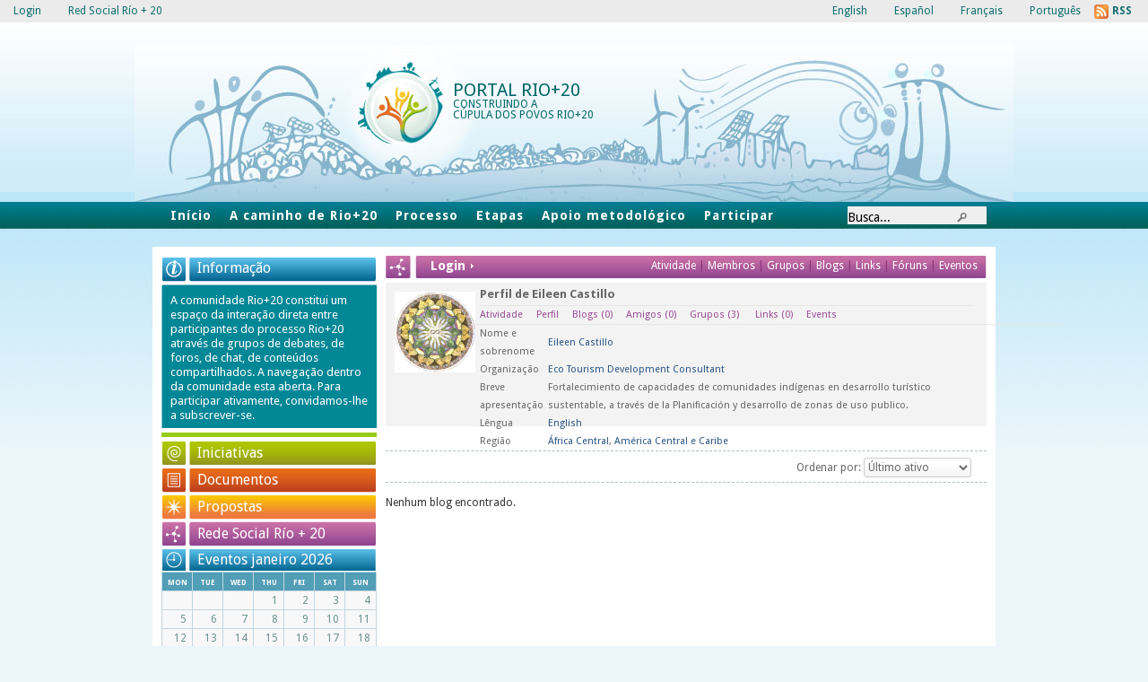

--- FILE ---
content_type: text/html; charset=UTF-8
request_url: http://rio20.net/pt-br/members/eileensa/blogs/
body_size: 9997
content:
<!DOCTYPE html PUBLIC "-//W3C//DTD XHTML 1.0 Transitional//EN" "http://www.w3.org/TR/xhtml1/DTD/xhtml1-transitional.dtd"><html xmlns="http://www.w3.org/1999/xhtml" dir="ltr" lang="pt-br">
<head profile="http://gmpg.org/xfn/11">


<meta http-equiv="Content-Type" content="text/html; charset=UTF-8" />

<title> Portal Rio+20</title>

<link rel="stylesheet" href="http://rio20.net/wp-content/plugins/sitepress-multilingual-cms/res/css/language-selector.css?ver=2.4.3" type="text/css" media="all" />


<!-- traigo las fuentes de Google -->
<link href='http://fonts.googleapis.com/css?family=Droid+Serif:regular,bold|Nobile:regular,bold|Droid+Sans:regular,bold' rel='stylesheet' type='text/css' />
 
<!-- fin Google fonts-->


<link rel="alternate" type="application/rss+xml" href="http://rio20.net/feed/" title="Cúpula dos Povos Rio+20 últimos artigos" />

<link rel="alternate" type="application/rss+xml" href="http://rio20.net/comments/feed/" title="Cúpula dos Povos Rio+20 últimos comentários" />

<link rel="pingback" href="http://rio20.net/xmlrpc.php" />

<link rel="shortcut icon" href="http://rio20.net/wp-content/themes/arras/images/favicon.ico" />


                        <style type="text/css" media="screen" >
                                .socialwrap li.icon_text a img, .socialwrap li.iconOnly a img, .followwrap li.icon_text a img, .followwrap li.iconOnly a img{border-width:0 !important;background-color:none;}#follow.right {width:32px;position:fixed; right:0; top:100px;background-color:#878787;padding:10px 0;font-family:impact,charcoal,arial, helvetica,sans-serif;-moz-border-radius-topleft: 5px;-webkit-border-top-left-radius:5px;-moz-border-radius-bottomleft:5px;-webkit-border-bottom-left-radius:5px;border:2px solid #fff;border-right-width:0}#follow.right ul {padding:0; margin:0; list-style-type:none !important;font-size:24px;color:black;}
#follow.right ul li {padding-bottom:10px;list-style-type:none !important;padding-left:4px;padding-right:4px}
#follow img{border:none;}#follow.right ul li.follow {margin:0 4px;}
#follow.right ul li.follow img {border-width:0;display:block;overflow:hidden; background:transparent url(http://rio20.net/wp-content/plugins/share-and-follow/images/impact/follow-right.png) no-repeat -0px 0px;height:79px;width:20px;}
#follow.right ul li a {display:block;}
#follow.right ul li.follow span, #follow ul li a span {display:none}.share {margin:0 3px 3px 0;}
.phat span {display:inline;}
ul.row li {float:left;list-style-type:none;}
li.iconOnly a span.head {display:none}
#follow.left ul.size16 li.follow{margin:0px auto !important}
li.icon_text a {padding-left:0;margin-right:3px}
li.text_only a {background-image:none !important;padding-left:0;}
li.text_only a img {display:none;}
li.icon_text a span{background-image:none !important;padding-left:0 !important; }
li.iconOnly a span.head {display:none}
ul.socialwrap li {margin:0 3px 3px 0 !important;}
ul.socialwrap li a {text-decoration:none;}ul.row li {float:left;line-height:auto !important;}
ul.row li a img {padding:0}.size16 li a,.size24 li a,.size32 li a, .size48 li a, .size60 li a {display:block}ul.socialwrap {list-style-type:none !important;margin:0; padding:0;text-indent:0 !important;}
ul.socialwrap li {list-style-type:none !important;background-image:none;padding:0;list-style-image:none !important;}
ul.followwrap {list-style-type:none !important;margin:0; padding:0}
ul.followwrap li {margin-right:3px;margin-bottom:3px;list-style-type:none !important;}
#follow.right ul.followwrap li, #follow.left ul.followwrap li {margin-right:0px;margin-bottom:0px;}
.shareinpost {clear:both;padding-top:0px}.shareinpost ul.socialwrap {list-style-type:none !important;margin:0 !important; padding:0 !important}
.shareinpost ul.socialwrap li {padding-left:0 !important;background-image:none !important;margin-left:0 !important;list-style-type:none !important;text-indent:0 !important}
.socialwrap li.icon_text a img, .socialwrap li.iconOnly a img{border-width:0}ul.followrap li {list-style-type:none;list-style-image:none !important;}
div.clean {clear:left;}
div.display_none {display:none;}
                        </style>
                                                <style type="text/css" media="print" >
                                body {background: white;font-size: 12pt;color:black;}
 * {background-image:none;}
 #wrapper, #content {width: auto;margin: 0 5%;padding: 0;border: 0;float: none !important;color: black;background: transparent none;}
 a { text-decoration : underline; color : #0000ff; }
#menu, #navigation, #navi, .menu {display:none}
                        </style>
                        				
	<script type="text/javascript">//<![CDATA[
	// Google Analytics for WordPress by Yoast v4.2.2 | http://yoast.com/wordpress/google-analytics/
	var _gaq = _gaq || [];
	_gaq.push(['_setAccount','UA-23874651-1']);
	_gaq.push(['_trackPageview'],['_trackPageLoadTime']);
	(function() {
		var ga = document.createElement('script'); ga.type = 'text/javascript'; ga.async = true;
		ga.src = ('https:' == document.location.protocol ? 'https://ssl' : 'http://www') + '.google-analytics.com/ga.js';
		var s = document.getElementsByTagName('script')[0]; s.parentNode.insertBefore(ga, s);
	})();
	//]]></script>
<link rel='stylesheet' id='jquery.slimbox-css'  href='http://rio20.net/wp-content/plugins/slimbox/stylesheets/jquery.slimbox.css?ver=2.03' type='text/css' media='all' />
<link rel='stylesheet' id='sitepress-language-switcher-css'  href='http://rio20.net/wp-content/plugins/sitepress-multilingual-cms/res/css/language-selector.css?ver=2.4.3' type='text/css' media='all' />
<link rel='stylesheet' id='bpml-css'  href='http://rio20.net/wp-content/plugins/buddypress-multilingual/style.css?ver=1.1.0' type='text/css' media='all' />
<link rel='stylesheet' id='bp-css-css'  href='http://rio20.net/wp-content/plugins/bp-template-pack/bp.css?ver=3.1.3' type='text/css' media='all' />
<link rel='stylesheet' id='arras-default-css'  href='http://rio20.net/wp-content/themes/arras/css/styles/default.css?ver=3.1.3' type='text/css' media='screen,projection' />
<link rel='stylesheet' id='ep_widget_calendar-css'  href='http://rio20.net/wp-content/plugins/eventpress/themes/bp/assets/css/widget_calendar.dev.css?ver=3.1.3' type='text/css' media='all' />
<link rel='stylesheet' id='jquery-style-css'  href='http://rio20.net/wp-content/themes/arras/css/smoothness/jquery-ui-1.8.2.custom.css?ver=3.1.3' type='text/css' media='all' />
<link rel='stylesheet' id='wp-paginate-css'  href='http://rio20.net/wp-content/plugins/wp-paginate/wp-paginate.css?ver=1.2.4' type='text/css' media='screen' />
<link rel='stylesheet' id='activity-subscription-style-css'  href='http://rio20.net/wp-content/plugins/buddypress-group-email-subscription/css/bp-activity-subscription-css.css?ver=3.1.3' type='text/css' media='all' />
<script type='text/javascript' src='http://rio20.net/wp-includes/js/l10n.js?ver=20101110'></script>
<script type='text/javascript' src='http://ajax.googleapis.com/ajax/libs/jquery/1.4.4/jquery.min.js?ver=1.4.4'></script>
<script type='text/javascript' src='http://rio20.net/wp-content/plugins/slimbox/javascript/jquery.slimbox.js?ver=2.03'></script>
<script type='text/javascript' src='http://rio20.net/wp-content/plugins/buddypress-multilingual/scripts.js?ver=1.1.0'></script>
<script type='text/javascript' src='http://rio20.net/wp-content/plugins/buddypress/bp-themes/bp-default/_inc/global.js?ver=3.1.3'></script>
<script type='text/javascript' src='http://rio20.net/wp-content/themes/arras/js/superfish/hoverIntent.js'></script>
<script type='text/javascript' src='http://rio20.net/wp-content/themes/arras/js/superfish/superfish.js'></script>
<script type='text/javascript' src='http://rio20.net/wp-content/plugins/fd-footnotes/fdfootnotes.js?ver=1.3'></script>
<link rel="EditURI" type="application/rsd+xml" title="RSD" href="http://rio20.net/xmlrpc.php?rsd" />
<link rel="wlwmanifest" type="application/wlwmanifest+xml" href="http://rio20.net/wp-includes/wlwmanifest.xml" /> 
<link rel='index' title='Cúpula dos Povos Rio+20' href='http://rio20.net/pt-br/' />
<meta name="generator" content="WordPress 3.1.3" />

	<script type="text/javascript">var ajaxurl = "http://rio20.net/wp-load.php";</script>

<script type="text/javascript">
	jQuery(document).ready(function($){	
	    var select = $('a[href$=".bmp"],a[href$=".gif"],a[href$=".jpg"],a[href$=".jpeg"], a[href$=".png"],a[href$=".BMP"],a[href$=".GIF"],a[href$=".JPG"],a[href$=".JPEG"],a[href$=".PNG"]');
		select.slimbox();
	});
</script>
<script type="text/javascript">var icl_lang = 'pt-br';var icl_home = 'http://rio20.net/pt-br/';</script>
<script type="text/javascript" src="http://rio20.net/wp-content/plugins/sitepress-multilingual-cms/res/js/sitepress.js"></script>
<meta name="generator" content="WPML ver:2.4.3 stt:44,1,4,2;0" />
<script type="text/javascript" src="http://rio20.net/wp-content/plugins/videogall/shadowbox/shadowbox.js"></script>
<script type="text/javascript">Shadowbox.init();</script>
<link rel="stylesheet" href="http://rio20.net/wp-content/themes/arras/css/layouts/2c-r-fixed.css" type="text/css" />
<!-- Generated by Arras WP Theme -->
<style type="text/css">
	.posts-default li  { width: 170px; height: 225px; }
	.posts-default img, .posts-default .entry-thumbnails-link { width: 160px; height: 110px; }
	.posts-default .entry-meta { width: 160px; }
	.posts-default .entry-thumbnails { width: 170px; height: 120px; }
			.posts-quick .entry-thumbnails img { width: 115px; height: 115px; }
		.posts-quick .entry-meta { width: 115px; }
			.featured { height: 170px; }
	.featured-article { width: 330px; height: 160px; }
	.featured-article img { width: 330px; height: 160px; }
	#controls { width: 300px; top: 65px; }
	#controls .next { left: 300px; }
	.featured-entry { height: 54px; top: -54px; }
	.featured-slideshow-inner { height: 160px }
		.featured-stories-summary  { margin-left: 51px; }
	.single .post .entry-photo img, .single-post .entry-photo img  { width: 230px; height: 160px; }
		.footer-sidebar  { width: 920px; }
	</style>
	<script type="text/javascript">
	jQuery(document).ready(function($) {

$('.multi-sidebar').tabs();

$('.sf-menu').superfish({autoArrows: true, speed: 'fast', dropShadows: 'true'});



});	</script>
	<script type='text/javascript' src='http://rio20.net/wp-includes/js/tw-sack.js?ver=1.6.1'></script>
<link rel="stylesheet" href="http://rio20.net/wp-content/themes/arras/user.css" type="text/css" media="screen,projection" />
	<script type="text/javascript"> jQuery(document).ready( function() { jQuery("a.confirm").click( function() { if ( confirm( 'Tem certeza?' ) ) return true; else return false; }); });</script>

</head>

<body class="blogs my-blogs layout-2c-r-fixed no-js style-default">
<script type="text/javascript">
//<![CDATA[
(function(){
var c = document.body.className;
c = c.replace(/no-js/, 'js');
document.body.className = c;
})();
//]]>
</script>
<!-- #top-menu -->


<div id="header">
	
	<div id="branding" class="clearfix">

	<div class="logo">
		<h1 class="blog-name">
			<a href="http://rio20.net/pt-br/">
				 Portal Rio+20			</a>
		</h1>
		<h2 class="blog-description">
			Construindo a<br/>Cúpula dos Povos Rio+20 		</h2>
	</div>
	
	</div><!-- #branding -->
	
</div><!-- #header -->

<div id="nav">
	<div id="nav-content" class="clearfix">
			<ul class="quick-nav clearfix">
					<li><a id="rss" title="Cúpula dos Povos Rio+20 RSS Feed" href="http://rio20.net/feed/">RSS Feed</a></li>
				
						
						
			</ul>
		<div id="top-bar">
			<div id="nav_menu-7" class="widget widget_nav_menu"><div class="menu-menu_arriba-pt-container"><ul id="menu-menu_arriba-pt" class="menu"><li id="menu-item-899" class="menu-item menu-item-type-custom menu-item-object-custom menu-item-899"><a href="http://rio20.net/pt-br/" >Início</a></li>
<li id="menu-item-900" class="menu-item menu-item-type-post_type menu-item-object-page menu-item-900"><a href="http://rio20.net/pt-br/a-caminho-de-rio20/" >A caminho de Rio+20</a></li>
<li id="menu-item-904" class="menu-item menu-item-type-post_type menu-item-object-page menu-item-904"><a href="http://rio20.net/pt-br/processo/" >Processo</a></li>
<li id="menu-item-902" class="menu-item menu-item-type-post_type menu-item-object-page menu-item-902"><a href="http://rio20.net/pt-br/etapas-2/" >Etapas</a></li>
<li id="menu-item-901" class="menu-item menu-item-type-post_type menu-item-object-page menu-item-901"><a href="http://rio20.net/pt-br/apoio-metodologico/" >Apoio metodológico</a></li>
<li id="menu-item-903" class="menu-item menu-item-type-post_type menu-item-object-page menu-item-903"><a href="http://rio20.net/pt-br/participar-2/" >Participar</a></li>
</ul></div></div><li class="widgetcontainer clearfix"><div class="widgetcontent"><form method="get" class="searchform clearfix" action="http://rio20.net/pt-br//">
 <input type="text" value="Busca..." name="s" class="s" onfocus="this.value=''" />
 <input type="submit" class="searchsubmit" value="Busca" title="Busca Cúpula dos Povos Rio+20" />
</form>
</div></li>		</div>
	</div><!-- #nav-content -->
</div><!-- #nav -->

<div id="wrapper">
	
	  
	<div id="main" class="clearfix">
    <div id="container" class="clearfix">

<div id="container">
	<div id="content">
		
		
		<div id="item-header-thin">
					</div><!-- #item-header-thin -->

		
		<div id="item-body">
		<div id="user-box">
	
	
		
	<div class="member-dropdown">
			<span class='title' id="menu-roller" target=".roller" >Login </span>
		<ul class="roller hide-all">
				
		<div id="login-form">
						
		<form method="post" action="http://rio20.net/wp-login.php" id="loginform" name="loginform">
		<p>
			<label>Nome de Utilizador<br/>
			<input type="text" tabindex="10" size="18" value="" class="input" id="user_login" name="log"></label>
		</p>
		<p>
			<label>Password<br/>
			<input type="password" tabindex="20" size="18" value="" class="input" id="user_pass" name="pwd"></label>
		</p> 
		<p class="forgetmenot"><label><input type="checkbox" tabindex="90" value="forever" id="rememberme" name="rememberme">Lembrar-me</label></p>
		<p>
			<input type="hidden" value="/pt-br/members/eileensa/blogs/" name="redirect_to" id="redirect_to">
			<input type="hidden" value="1" name="testcookie">
			<input type="submit" tabindex="100" value="Iniciar Sessão" class="button-primary" id="wp-submit" name="wp-submit"/>
			<input type="button" tabindex="99" value="Registar" class="button-primary" onclick="location.href='http://rio20.net/pt-br/register'"/>
		</p>
		<p class="small"><a href="http://rio20.net/wp-login.php?action=lostpassword" title="Password Perdida">Esqueceu-se da password?</a>
		</p>
		</form>
		</div> <!--  login-form -->
			</ul>
		
		<script>
			jQuery(document).ready(function($) { 
				$("#menu-roller").click(function(event) { 
							clicked = $(event.target);
							xpos = event.pageX;
							
							target = $(clicked.attr('target'));
							target.css('left',xpos - 240);
							target.css('position','absolute');
					           if (target.is(":hidden")) {
									target.slideDown();
									clicked.addClass('rolled-down');
					           }
					           else { 
						           target.slideUp();
						           clicked.removeClass('rolled-down');
					           }   
					});
				});
			</script>
	</div>  <!--  member-dropdown -->
		<ul class="community-items">
				
				<li>
		<a href="http://rio20.net/activity/" title="Atividade">Atividade</a>
		</li> |
		 
		<li id="activity-all"><a href="http://rio20.net/pt-br/members/" title="A atividade pública para todos neste site.">Membros </a></li> 
		| 
				<li id="groups-all"><a href="http://rio20.net/pt-br/groups/" title="The public activity for groups on this site.">Grupos</a></li>
		| 
				<li id="blogs-all"><a href="http://rio20.net/pt-br/blogs/" title="The users' blogs on this site.">Blogs</a></li>
		| 
		
		<li id="links-all"><a href="http://rio20.net/pt-br/links/" title="The users' links on this site.">Links  </a></li>
		| 

				<li>
		<a href="http://rio20.net/pt-br/forums/" title="Group Forums">Fóruns</a>
		</li>
		| 
		
		<li>
		<a href="http://rio20.net/pt-br/events/" title="Eventos">Eventos</a>
		</li>

				</ul>
	
</div>	
			 				
	
	
		<div id="rio20-user-meta">
				<div class="avatar"><img src="http://www.gravatar.com/avatar/0a31a017067a2a6db679b7e4a41fcb87?d=http://rio20.net/wp-content/plugins/buddypress/bp-core/images/mystery-man.jpg&amp;s=150" alt="Imagem do avatar" class="avatar user-755-avatar" width="150" height="150" /></div>
				
				<div class="profile-loop">
						<div id="context-options-nav">
						<p class='profile-title' > Perfil de Eileen Castillo </p>	
						<ul class="user-nav"><li id="activity-personal-li" ><a id="user-activity" href="http://rio20.net/pt-br/members/eileensa/activity/">Atividade</a></li><li id="profile-personal-li" ><a id="user-profile" href="http://rio20.net/pt-br/members/eileensa/profile/">Perfil</a></li><li id="blogs-personal-li"  class="current selected"><a id="user-blogs" href="http://rio20.net/pt-br/members/eileensa/blogs/">Blogs <span>(0)</span></a></li><li id="friends-personal-li" ><a id="user-friends" href="http://rio20.net/pt-br/members/eileensa/friends/">Amigos <span>(0)</span></a></li><li id="groups-personal-li" ><a id="user-groups" href="http://rio20.net/pt-br/members/eileensa/groups/">Grupos <span>(3)</span> </a></li><li id="links-personal-li" ><a id="user-links" href="http://rio20.net/pt-br/members/eileensa/links/">Links <span>(0)</span></a></li><li id="ep_event-personal-li" ><a id="user-ep_event" href="http://rio20.net/pt-br/members/eileensa/events/">Events</a></li></ul>	
													</div><!-- #context-options-nav -->
						
					

	
		
			
				
				<div class="bp-widget base">
					
					<table class="profile-fields">
						
															<tr>

									<td class="label">
									Nome e sobrenome									</td>

									<td class="data">
										<a href="http://rio20.net/members/?s=Eileen Castillo"><p>Eileen Castillo</p></a>									</td>

								</tr>
							
							
						
															<tr>

									<td class="label">
									Organização									</td>

									<td class="data">
										<a href="http://rio20.net/members/?s=Eco Tourism Development Consultant "><p>Eco Tourism Development Consultant </p></a>									</td>

								</tr>
							
							
						
															<tr>

									<td class="label">
									Breve apresentação									</td>

									<td class="data">
										<p>Fortalecimiento de capacidades de comunidades indígenas en desarrollo turístico sustentable, a través de la Planificación y desarrollo de zonas de uso publico.</p>									</td>

								</tr>
							
							
						
															<tr>

									<td class="label">
									Lêngua									</td>

									<td class="data">
										<a href="http://rio20.net/members/?s=English"><p>English</p></a>									</td>

								</tr>
							
							
						
															<tr>

									<td class="label">
									Região									</td>

									<td class="data">
										<a href="http://rio20.net/members/?s=África Central"><p>África Central</a>, <a href="http://rio20.net/members/?s=América Central y Caribe">América Central e Caribe </p></a>									</td>

								</tr>
							
							
											</table>
					<script type="text/javascript">
						function toggleVisibility(elem_id) {
							$elem = jQuery(elem_id);
							if ($elem.css('overflow') == 'visible')
								$elem.css('overflow','hidden').css('height','16px');
							else
								$elem.css('overflow','visible').css('height','auto');
							
						}
					</script>
				</div>

				
			
		
		
	


				</div>
				
				
		</div>
			
			
	
				

		
		

			
			
			
			
						<div class="item-list-tabs no-ajax" id="subnav">
	<ul>
		
		<li id="blogs-order-select" class="last filter bp-archive-order-select">
			Ordenar por:			<select id="blogs-all">
				<option value="active">Último ativo</option>
				<option value="newest">Mais recentes</option>
				<option value="alphabetical">Em ordem alfabética</option>

							</select>
		</li>
	</ul>
</div><!-- .item-list-tabs -->


<div class="blogs myblogs">
	


	<div id="message" class="info">
		<p>Nenhum blog encontrado.</p>
	</div>



</div><!-- .blogs -->


			
		</div><!-- #item-body -->

		
	</div><!-- #content -->
</div><!-- #container -->

</div><!-- #container -->
<div id="primary" class="aside main-aside sidebar">
  
	<ul class="xoxo">
		<li class='widgetcontainer clearfix'><div class='description_title'>Informação</div><div class='textwidget contextual-information-social'>A comunidade Rio+20 constitui um espaço da interação direta entre participantes do processo Rio+20 através de grupos de debates, de foros, de chat, de conteúdos compartilhados. A navegação dentro da comunidade esta aberta. Para participar ativamente, convidamos-lhe a subscrever-se.</div><div class="contextual-information-bar"></div></li><li id="rio2012_custom_menu_widget-4" class="widget_rio2012_custom_menu_widget widgetcontainer clearfix">		<ul class="rio2012-custom-menu">
			<li class="menu-item"><a class="inciativas" href="/pt-br/iniciativas/">Iniciativas</a></li>
			<li class="menu-item"><a class="documentos" href="/pt-br/documentos/">Documentos</a></li>
			<li class="menu-item"><a class="propuestas" href="/pt-br/propuestas/">Propostas</a></li>
			<li class="menu-item"><a class="social" href="/pt-br/groups/">Rede Social Río + 20</a></li>
		</ul>
		</li><li id="ep_calendar-5" class="widget_ep_calendar widgetcontainer clearfix"><table class = 'ep-calendar' id = 'ep-cal-0'><caption class = 'ep-cal-caption'>Eventos janeiro 2026</caption><colgroup><col class = 'ep-col-day1'><col class = 'ep-col-day2'><col class = 'ep-col-day3'><col class = 'ep-col-day4'><col class = 'ep-col-day5'><col class = 'ep-col-day6'><col class = 'ep-col-day0'></colgroup><thead class = 'ep-cal-thead'><tr><th scope='col' width='14%'>Mon</th><th scope='col' width='14%'>Tue</th><th scope='col' width='14%'>Wed</th><th scope='col' width='14%'>Thu</th><th scope='col' width='14%'>Fri</th><th scope='col' width='14%'>Sat</th><th scope='col' width='14%'>Sun</th></tr></thead><tbody class = 'ep-cal-tbody'><tr class = 'ep-cal-erow'><td class = 'ep-cal-span'>&nbsp;</td><td class = 'ep-cal-span'>&nbsp;</td><td class = 'ep-cal-span'>&nbsp;</td>							<td class="ep-cal-span">1</td>
										<td class="ep-cal-span">2</td>
										<td class="ep-cal-span">3</td>
										<td class="ep-cal-span">4</td>
			</tr><tr class = 'ep-cal-erow'>							<td class="ep-cal-span">5</td>
										<td class="ep-cal-span">6</td>
										<td class="ep-cal-span">7</td>
										<td class="ep-cal-span">8</td>
										<td class="ep-cal-span">9</td>
										<td class="ep-cal-span">10</td>
										<td class="ep-cal-span">11</td>
			</tr><tr class = 'ep-cal-erow'>							<td class="ep-cal-span">12</td>
										<td class="ep-cal-span">13</td>
										<td class="ep-cal-span">14</td>
										<td class="ep-cal-span">15</td>
										<td class="ep-cal-span">16</td>
										<td class="ep-cal-span">17</td>
										<td class="ep-cal-span">18</td>
			</tr><tr class = 'ep-cal-erow'>							<td class="ep-cal-span">19</td>
										<td class="ep-cal-span">20</td>
										<td class="ep-cal-span">21</td>
										<td class="ep-cal-span">22</td>
										<td class="ep-cal-span">23</td>
										<td class="ep-cal-span">24</td>
										<td class="ep-cal-span">25</td>
			</tr><tr class = 'ep-cal-erow'>							<td class="ep-cal-span">26</td>
										<td class="ep-cal-span">27</td>
										<td class="ep-cal-span">28</td>
										<td class="ep-cal-span">29</td>
										<td class="ep-cal-span">30</td>
										<td class="ep-cal-span">31</td>
			<td class = 'ep-cal-span'>&nbsp;</td></tr> <tr class='all-events'><td colspan='7'><a href='http://rio20.net/pt-br/events'>Todos os evento</a></td></tr></tbody></table>
		<style>.day_events_selected{ border:1px solid #333444;}</style>
		<script type="text/javascript">   
			var keep_alive = false;
			var event_placeholder = null;
			

			jQuery().ready(function(){
				jQuery('td.ep-cal-event')
				.mouseover(function(event) {
					day = jQuery(event.target).attr('day');
					event_placeholder = jQuery("#day_"+day+"_events");
					
					event_placeholder.dialog( { title: event_placeholder.attr('mytitle'), position:[event.clientX + 15,event.clientY+10], close: function() { keep_alive = false;}});
					jQuery(event.target).addClass('day_events_selected'); 
				}).mouseout(function(event) { 
					if (!keep_alive) {
						jQuery(event.target).removeClass('day_events_selected');
						event_placeholder.dialog('close');
						event_placeholder = null; 
					} 
				}).click(function() { keep_alive = !keep_alive ; });
			});
			</script>
		</li><li id="sgr-custom-taxonomies-menu-3" class="sgr-custom-taxonomies-menu widgetcontainer clearfix"><div class="home-title">Eixos</div>

<ul>
	<li class="cat-item cat-item-936"><a href="http://rio20.net/pt-br/ejes/direitos-humanos-povos-territorios-e-defesa-da-mae-terra/" title="Ver todos os posts arquivados em Direitos humanos, Povos, territórios e defesa da Mãe-Terra">Direitos humanos, Povos, territórios e defesa da Mãe-Terra</a>
</li>
	<li class="cat-item cat-item-222"><a href="http://rio20.net/pt-br/ejes/fundamentos-eticos-e-filosoficos-subjetividade-dominacao-e-emancipacao/" title="Ver todos os posts arquivados em Fundamentos éticos e filosóficos: subjetividade, dominação e emancipação">Fundamentos éticos e filosóficos: subjetividade, dominação e emancipação</a>
</li>
	<li class="cat-item cat-item-221"><a href="http://rio20.net/pt-br/ejes/producao-distribuicao-e-consumo-acesso-a-riqueza-bens-comuns-e-economia-da-transicao/" title="Ver todos os posts arquivados em Produção, distribuição e consumo: acesso à riqueza, bens comuns e economia da transição">Produção, distribuição e consumo: acesso à riqueza, bens comuns e economia da transição</a>
</li>
	<li class="cat-item cat-item-220"><a href="http://rio20.net/pt-br/ejes/sujeitos-politicos-arquitetura-do-poder-e-democracia/" title="Ver todos os posts arquivados em Sujeitos políticos, arquitetura do poder e democracia">Sujeitos políticos, arquitetura do poder e democracia</a>
</li>

</ul>
</li>	</ul>		

</div>


<!-- #primary -->

<div id="secondary" class="aside main-aside sidebar">
    <ul class="xoxo">
        <!-- Widgetized sidebar, if you have the plugin installed.  -->
        <li id="linkcat-777, 819" class="widget widget_rio2012_links"><div class="home-title">Links</div>

	<ul class='xoxo blogroll'>
<li><a href="http://www.agendatotal.org/" rel="contact co-worker" target="" onclick="javascript:_gaq.push(['_trackEvent','outbound-blogroll','http://www.agendatotal.org/']);">Agenda total Rio+20</a></li>
<li><a href="http://rio2012.org.br/" rel="contact co-worker" title="Comitê Facilitador da Sociedade Civil Brasileira para a Rio 2" target="" onclick="javascript:_gaq.push(['_trackEvent','outbound-blogroll','http://rio2012.org.br/']);">Comitê Facilitador da Sociedade Civil Brasileira para a Rio 20</a></li>
<li><a href="http://riomais20sc.ufsc.br/" rel="contact co-worker" target="" onclick="javascript:_gaq.push(['_trackEvent','outbound-blogroll','http://riomais20sc.ufsc.br/']);">Comitê Facilitador da Sociedade Civil Catarinense Rio+20</a></li>
<li><a href="http://www.facebook.com/search/results.php?q=comite%20rio%2B20&#038;init=quick&#038;tas=0.08005459662491421" rel="contact co-worker" target="" onclick="javascript:_gaq.push(['_trackEvent','outbound-blogroll','http://www.facebook.com/search/results.php?q=comite%20rio%2B20&amp;init=quick&amp;tas=0.08005459662491421']);">Comitês Rio+20 no Brasil</a></li>
<li><a href="http://www.rio20.info/2012/" rel="contact co-worker" target="_blank" onclick="javascript:_gaq.push(['_trackEvent','outbound-blogroll','http://www.rio20.info/2012/']);">Conferência das Nações Unidas sobre o desenvolvimento sustentável Rio+20</a></li>
<li><a href="http://www.earthsummit2012.org/" rel="contact co-worker" target="_blank" onclick="javascript:_gaq.push(['_trackEvent','outbound-blogroll','http://www.earthsummit2012.org/']);">Cúpula da Terra 2012 (Stakeholder Forum)</a></li>
<li><a href="http://cumbrepuebloscop20.org/es" rel="contact met co-worker" title="Cúpula dos Povos frente as mudanças climáticas COP20" target="" onclick="javascript:_gaq.push(['_trackEvent','outbound-blogroll','http://cumbrepuebloscop20.org/es']);">Cúpula dos Povos frente as mudanças climáticas COP20</a></li>
<li><a href="http://cupuladospovos.org.br/" rel="contact co-worker" target="" onclick="javascript:_gaq.push(['_trackEvent','outbound-blogroll','http://cupuladospovos.org.br/']);">Cúpula dos Povos na Rio+20</a></li>
<li><a href="http://www.dialogos2012.org" rel="contact co-worker" target="" onclick="javascript:_gaq.push(['_trackEvent','outbound-blogroll','http://www.dialogos2012.org']);">Diálogos 2012</a></li>
<li><a href="https://www.riodialogues.org" rel="contact co-worker" target="" onclick="javascript:_gaq.push(['_trackEvent','outbound-blogroll','https://www.riodialogues.org']);">Diálogos Globais Rio+20</a></li>
<li><a href="http://roadlogs.rio20.net/pt-br/" rel="contact co-worker" target="" onclick="javascript:_gaq.push(['_trackEvent','outbound-blogroll','http://roadlogs.rio20.net/pt-br/']);">Diários de a bordo Rio+20</a></li>
<li><a href="http://www.fstematico2012.org.br/" rel="contact co-worker" target="" onclick="javascript:_gaq.push(['_trackEvent','outbound-blogroll','http://www.fstematico2012.org.br/']);">Fórum Social Temático 2012</a></li>
<li><a href="http://www.mycityplus20.blogspot.com/" rel="contact co-worker" target="" onclick="javascript:_gaq.push(['_trackEvent','outbound-blogroll','http://www.mycityplus20.blogspot.com/']);">Minha Cidade+20</a></li>
<li><a href="http://hotsite.mma.gov.br/mulheresrumoario20/" rel="contact co-worker" target="" onclick="javascript:_gaq.push(['_trackEvent','outbound-blogroll','http://hotsite.mma.gov.br/mulheresrumoario20/']);">Mulheres rumo à Rio+20</a></li>
<li><a href="http://plataforma-montanhas.rio20.net" rel="contact co-worker" target="" onclick="javascript:_gaq.push(['_trackEvent','outbound-blogroll','http://plataforma-montanhas.rio20.net']);">Plataforma Montanhas, Vales, Vida e Cidadania</a></li>
<li><a href="http://www.radarrio20.org.br/" rel="contact co-worker" target="" onclick="javascript:_gaq.push(['_trackEvent','outbound-blogroll','http://www.radarrio20.org.br/']);">Radar Rio+20</a></li>
<li><a href="http://riomais20sp.wordpress.com" rel="contact co-worker" target="_blank" onclick="javascript:_gaq.push(['_trackEvent','outbound-blogroll','http://riomais20sp.wordpress.com']);">São Paulo rumo à Rio+20</a></li>

	</ul>
</li>

<li id="tag_cloud-3" class="widget widget_tag_cloud"><div class="home-title">Regiões</div>
<div class="widget-tag-cloud tags"><a href='http://rio20.net/pt-br/regiones/america-central-pt/' class='tag-link-337' title='2 tópicos' style='font-size: 7.7544910179641pt;'>América central</a>
<a href='http://rio20.net/pt-br/regiones/america-do-norte/' class='tag-link-264' title='4 tópicos' style='font-size: 8.6766467065868pt;'>América do Norte</a>
<a href='http://rio20.net/pt-br/regiones/america-latina-pt/' class='tag-link-335' title='93 tópicos' style='font-size: 14pt;'>América Latina</a>
<a href='http://rio20.net/pt-br/regiones/americas-pt/' class='tag-link-342' title='2 tópicos' style='font-size: 7.7544910179641pt;'>Américas</a>
<a href='http://rio20.net/pt-br/regiones/china-trad-pt/' class='tag-link-334' title='1 tópico' style='font-size: 7pt;'>China</a>
<a href='http://rio20.net/pt-br/regiones/europa-trad-pt/' class='tag-link-333' title='14 tópicos' style='font-size: 10.688622754491pt;'>Europa</a>
<a href='http://rio20.net/pt-br/regiones/mundo-pt-2/' class='tag-link-339' title='90 tópicos' style='font-size: 13.958083832335pt;'>Mundo</a>
<a href='http://rio20.net/pt-br/regiones/medio-oriente/' class='tag-link-285' title='2 tópicos' style='font-size: 7.7544910179641pt;'>Médio Oriente e Ásia Central</a>
<a href='http://rio20.net/pt-br/regiones/oceania-pt-br/' class='tag-link-327' title='2 tópicos' style='font-size: 7.7544910179641pt;'>Oceania</a>
<a href='http://rio20.net/pt-br/regiones/russia-e-cei/' class='tag-link-291' title='2 tópicos' style='font-size: 7.7544910179641pt;'>Rússia e CEI</a>
<a href='http://rio20.net/pt-br/regiones/africa-austral-pt-br/' class='tag-link-246' title='2 tópicos' style='font-size: 7.7544910179641pt;'>África austral</a>
<a href='http://rio20.net/pt-br/regiones/africa-do-norte-magrebe-proximo-oriente/' class='tag-link-258' title='3 tópicos' style='font-size: 8.2574850299401pt;'>África do Norte, Magrebe, Próximo Oriente</a>
<a href='http://rio20.net/pt-br/regiones/africas-pt/' class='tag-link-340' title='3 tópicos' style='font-size: 8.2574850299401pt;'>Áfricas</a>
<a href='http://rio20.net/pt-br/regiones/asia-pt/' class='tag-link-336' title='1 tópico' style='font-size: 7pt;'>Ásias</a></div>
</li>
    </ul>
	  
</div><!-- #secondary -->

	</div><!-- #main -->
	
	    
    <div id="footer">
		<div class="footer-sidebar-container clearfix">
							<ul id="footer-sidebar-1" class="footer-sidebar clearfix xoxo">
					<li id="nav_menu-8" class="widgetcontainer clearfix"><div class="menu-menu_pie-pt-container"><ul id="menu-menu_pie-pt" class="menu"><li id="menu-item-905" class="menu-item menu-item-type-post_type menu-item-object-page menu-item-905"><a href="http://rio20.net/pt-br/acessibilidade/" >Acessibilidade</a></li>
<li id="menu-item-909" class="menu-item menu-item-type-post_type menu-item-object-page menu-item-909"><a href="http://rio20.net/pt-br/parceiros/" >Parceiros</a></li>
<li id="menu-item-910" class="menu-item menu-item-type-post_type menu-item-object-page menu-item-910"><a href="http://rio20.net/pt-br/subscricao/" >Subscrição</a></li>
<li id="menu-item-1450" class="menu-item menu-item-type-post_type menu-item-object-page menu-item-1450"><a href="http://rio20.net/pt-br/mencoes-legais/" >Menções legais</a></li>
<li id="menu-item-1449" class="menu-item menu-item-type-post_type menu-item-object-page menu-item-1449"><a href="http://rio20.net/pt-br/contato/" >Contato</a></li>
</ul></div></li>				</ul>
					</div>
		
		<div class="footer-message">
			<p>
			Todos los contenidos alojados en este sitio se encuentran bajo una Licencia 			<a rel="license" href="http://creativecommons.org/licenses/by/3.0/">Creative Commons Atribution 3.0</a>.
			Powered by <a href="http://www.wordpress.org">Wordpress</a> and <a href="http://buddypress.org/">BuddyPress</a>.
			<br/>
			<a rel="license" href="http://creativecommons.org/licenses/by/3.0/">
				<img alt="Licencia Creative Commons" style="border-width:0" width="80" height="15" src="http://i.creativecommons.org/l/by/3.0/80x15.png" />
			</a>
			</p>
					</div><!-- .footer-message -->
    </div>
</div><!-- #wrapper -->
<div id="wp-admin-bar"><div class="padder"><ul class="main-nav"><style> 
				li#rio20-login #login-form { display : none; }
		  </style>
			<script> 
			jQuery(document).ready(function($) { 
				$('li#rio20-login a').click(function() { $('li#rio20-login #login-form').slideToggle(); } );
			} ); </script><li id="rio20-login" class="top-bar-iconic-item no-arrow">
		 <a href="#">Login</a>		
		<div id="login-form">
						
		<form method="post" action="http://rio20.net/wp-login.php" id="loginform" name="loginform">
		<p>
			<label>Nome de Utilizador<br/>
			<input type="text" tabindex="10" size="18" value="" class="input" id="user_login" name="log"></label>
		</p>
		<p>
			<label>Password<br/>
			<input type="password" tabindex="20" size="18" value="" class="input" id="user_pass" name="pwd"></label>
		</p> 
		<p class="forgetmenot"><label><input type="checkbox" tabindex="90" value="forever" id="rememberme" name="rememberme">Lembrar-me</label></p>
		<p>
			<input type="hidden" value="/pt-br/members/eileensa/blogs/" name="redirect_to" id="redirect_to">
			<input type="hidden" value="1" name="testcookie">
			<input type="submit" tabindex="100" value="Iniciar Sessão" class="button-primary" id="wp-submit" name="wp-submit"/>
			<input type="button" tabindex="99" value="Registar" class="button-primary" onclick="location.href='http://rio20.net/pt-br/register'"/>
		</p>
		<p class="small"><a href="http://rio20.net/wp-login.php?action=lostpassword" title="Password Perdida">Esqueceu-se da password?</a>
		</p>
		</form>
		</div> <!--  login-form -->
	</li>	
	<li class="top-bar-iconic-item no-arrow" id="rio20-community">
	<a href="http://rio20.net/activity/" title="">Red Social Río + 20</a>
	<ul>

<li>
<a href="http://rio20.net/activity/" title="Atividade">Atividade</a>
</li>

<li class="selected">
<a href="http://rio20.net/members/" title="Membros">Membros</a>
</li>

<li>
<a href="http://rio20.net/blogs/" title="Member Blogs">Blogs</a>
</li>

<li>
<a href="http://rio20.net/groups/" title="Grupos">Grupos</a>
</li>

<li>
<a href="http://rio20.net/forums/" title="Group Forums">Fóruns</a>
</li>

<li  ><a href = "http://rio20.net/events/">Events</a></li><li><a href="http://rio20.net/links" title="Links">Links</a></li>
</ul>
	
	</li>
	
	<div id='pre-admin-bar'>
	<ul class='alignright' id="rio20-admin-bar">
			
				<li class="no-arrow">
	            	<a href="http://rio20.net/en/members/eileensa/blogs/"  >
						<span  class="icl_lang_sel_current">English</span>					</a>
				</li>
					
				<li class="no-arrow">
	            	<a href="http://rio20.net/members/eileensa/blogs/"  >
						<span  class="icl_lang_sel_current">Español</span>					</a>
				</li>
					
				<li class="no-arrow">
	            	<a href="http://rio20.net/fr/members/eileensa/blogs/"  >
						<span  class="icl_lang_sel_current">Français</span>					</a>
				</li>
					
				<li class="no-arrow">
	            	<a href="http://rio20.net/pt-br/members/eileensa/blogs/"  class="lang_sel_sel" >
						<span  class="icl_lang_sel_current">Português</span>					</a>
				</li>
						
			<li id="rio20-rss" class="top-bar-iconic-item no-arrow"> <a href="http://rio20.net/pt-br/feed/rdf/"> RSS</a>  </li>
	</ul> 
	</div>
	</ul></div></div><!-- #wp-admin-bar -->

<script type='text/javascript' src='http://rio20.net/wp-includes/js/jquery/ui.core.js?ver=1.8.9'></script>
<script type='text/javascript' src='http://rio20.net/wp-includes/js/jquery/ui.widget.js?ver=1.8.9'></script>
<script type='text/javascript' src='http://rio20.net/wp-includes/js/jquery/ui.tabs.js?ver=1.8.9'></script>
<script type='text/javascript' src='http://rio20.net/wp-includes/js/jquery/ui.mouse.js?ver=1.8.9'></script>
<script type='text/javascript' src='http://rio20.net/wp-includes/js/jquery/ui.resizable.js?ver=1.8.9'></script>
<script type='text/javascript' src='http://rio20.net/wp-includes/js/jquery/ui.draggable.js?ver=1.8.9'></script>
<script type='text/javascript' src='http://rio20.net/wp-includes/js/jquery/ui.button.js?ver=1.8.9'></script>
<script type='text/javascript' src='http://rio20.net/wp-includes/js/jquery/ui.position.js?ver=1.8.9'></script>
<script type='text/javascript' src='http://rio20.net/wp-includes/js/jquery/ui.dialog.js?ver=1.8.9'></script>

<!-- Generated in 0,141 seconds. -->

		<script type="text/javascript">
	jQuery(document).ready(function($) {
		if ($('#featured-slideshow').cycle) { //if function existss
						$('#featured-slideshow').cycle({
							fx: 'fade',
							speed: 250,
							next: '#controls .next',
							prev: '#controls .prev',
							timeout: 6000,
							pause: 1,
							slideExpr: '.featured-slideshow-inner',
							height: '160px'
							});
		}
	});
	</script>
</body>
</html>
   

--- FILE ---
content_type: text/css
request_url: http://rio20.net/wp-content/plugins/buddypress-multilingual/style.css?ver=1.1.0
body_size: 803
content:
#bpml-debug {
    margin: 10px;
}
.bpml-debug {
    padding: 5px;
    margin: 0 0 10px 0;
    -moz-border-radius: 3px 3px 3px 3px;
}
.bpml-debug-updated {
    border: 1px solid #FFFFE0;
    background-color: #FFFFE0;
    color: #000000;
}
.bpml-debug-error {
    border: 1px solid #FFFFFF;
    background-color: #cc0000;
    color: #FFFFFF;
}
#bpml_google_sectional_element {
    margin-bottom: 10px;
    border-left: 1px dotted #cccccc;
    border-bottom: 1px dotted #cccccc;
    padding: 0 15px;
}
/*.activity-header .bpml-goog-trans-control,*/
/*.activity-header .bpml-goog-trans-control div,*/
.activity-header .bpml-goog-trans-section,
.activity-header .bpml-goog-trans-section p,
.activity-header .bpml-goog-trans-control
/*.activity-header .bpml-goog-trans-section div */
{
    float: left;
}
.activity-inreplyto  .bpml-goog-trans-section,
.activity-inreplyto  .bpml-goog-trans-section p,
.activity-inreplyto  .bpml-goog-trans-control
{
/*    float: right;*/
}
.activity-inreplyto .goog-te-sectional-gadget-link-text {
    margin-right: 5px;
}
.bpml-translation-original-toggle-title {
    float: left;
    margin-right: 5px;
/*    font-size: 0.8em;*/
}
.bpml-translation-original-toggle-content {
    margin-right: 5px;
/*    font-size: 0.8em;*/
}
.bpml-translation-original-wrapper {
    display: none;
}
.bpml-translation-original-wrapper-content {
    color: #000000;
    background-color: #fbfafa;
    border: 1px solid #cccccc;
    padding: 5px 15px;
    margin: 10px 0;
}
.bpml-admin-form {
    background-color: #ffffff;
    border: 1px solid #cccccc;
    padding: 10px 25px;
}
.bpml-admin-form h4 {
    margin: 10px 0 5px 0;
}
#bpml-collected-activities {
    display: none;
}
.bpml-collected-activities-wrapper {
    margin-bottom: 15px;
    border: 1px solid #eeeeee;
    padding: 0;
    border-collapse: collapse;
}
.bpml-collected-activities-wrapper td {
    padding: 2px 10px;
    padding-right: 10px;
}
.bpml-collected-activities-wrapper tr:first-child td {
    border-bottom: 1px solid #eeeeee;
    background-color: #eeeeee;
}
.bpml-collected-activities-title {
    font-style: italic;
}
ul.item-list li.bpml-activity-assign-language-wrapper {
    margin: 0px 15px 0px 35px;
}
.bpml-activity-assign-language-wrapper form {
    margin: 0;
}
.bpml-profiles-field-toggle-button {
    margin-bottom: 5px;
}
div.bpml-frontend-notice p {
    background: none repeat scroll 0 0 #DFFCD9;
    color: #1A9B00;
    display: block;
    font-size: 12px;
    padding: 10px 15px;
    -moz-border-radius: 3px 3px 3px 3px;
    border-bottom: 1px solid #C4E9BD;
    border-right: 1px solid #C4E9BD;
    font-weight: normal;
    margin-top: 6px;
    text-decoration: none;
}
div.bpml-frontend-notice {
    clear: both;
}
div.bpml-frontend-notice {
    margin: 15px 0;
}

--- FILE ---
content_type: text/css
request_url: http://rio20.net/wp-content/themes/arras/css/base.css
body_size: 3140
content:
/* Global Styles */
html, body  { height: 100%; min-height: 100%; margin: 0; padding: 0; }

.clearfix:after  { clear: both; content: "."; display: block; height: 0; line-height: 0; visibility: hidden; }
.clearfix  { /*display: inline-block;*/ }
html[xmlns] .clearfix  { }
* html .clearfix  { height: 1%; }

p  { /*line-height: 1.25; */
margin: 0px 0px 0px 0px; 
padding: 0px 0px 0px 0px; }

/* Hyperlinks */
a img  { border: none; 
background: transparent;}
a:focus, a:hover, a:active  { outline: none; }

/* Headings */
h2, h3, h4, h5, h6  { margin: 1em 0; }
h2  { font-size: 20px; }
h3  { font-size: 18px; }
h4  { font-size: 16px; }
h5  { font-size: 14px; }
h6  { font-size: 12px; }

/* Tables */
table  { border-collapse: collapse; border-spacing: 0; }
th, td  { padding: 5px; }

/* Common Classes */
.aligncenter  { display: block; margin: 0 auto; }
.alignright  { float: right; margin: 0 0 1em 1em; }
.alignleft  { float: left; margin: 0 1em 1em 0; }
.floatleft  { float: left; }
.floatright  { float: right; }

.textcenter  { text-align: center; }
.textright  { text-align: right; }
.textleft  { text-align: left; }

.ui-tabs-hide, .hide  { display: none !important; }
.xoxo  { padding: 0; }

/* Structure */
#wrapper				{ min-height: 100%; position: relative; padding: 20px 0px 0px 0px; }
#main					{ padding: 10px 10px 0; }


/* Menus */
.sf-menu, .sf-menu *  { list-style: none; margin: 0; padding: 0; }
.sf-menu  { line-height: 1; }
.sf-menu ul	 { position: absolute; left: -999em; width: 11em; z-index: 100; }
.sf-menu ul li  { width: 100%; }
.sf-menu li:hover  { visibility: inherit; }
.sf-menu li  { float: left; position: relative; }
.sf-menu a  { display: block; position: relative; }
.sf-menu li:hover ul, .sf-menu li.sfHover ul  { left: 0; top: 2.8em; z-index: 99; }
ul.sf-menu li:hover li ul, ul.sf-menu li.sfHover li ul  { top: -999em; }
ul.sf-menu li li:hover ul, ul.sf-menu li li.sfHover ul  { left: 11em; top: 0; }
ul.sf-menu li li:hover li ul, ul.sf-menu li li.sfHover li ul  { top: -999em; }
ul.sf-menu li li li:hover ul, ul.sf-menu li li li.sfHover ul  { left: 11em; top: 0; }
.sf-shadow ul { background:	url(../images/shadow.png) no-repeat bottom right; padding: 0 8px 9px 0; -moz-border-radius-bottomleft: 17px; -moz-border-radius-topright: 17px; -webkit-border-top-right-radius: 17px; -webkit-border-bottom-left-radius: 17px; }
.sf-shadow ul.sf-shadow-off { background: transparent; }



.quick-nav  { float: right; list-style: none; margin: 0 10px 0; padding: 0; }
.quick-nav li  { float: left; display: inline; display: none; }

/* Search Bar */
#searchbar  { float: right; overflow: hidden; margin: 25px 10px 0 0; }

/* Sidebar */

.sidebar .xoxo  { list-style: none; 
margin: 0px 0px 0px 0px; 
padding: 0px 0px 0px 0px;

    }

.widget ul.xoxo { list-style: none; 
margin: 0px 0px 0px 0px; 
padding: 5px 0px 0px 0px;
background: transparent;  /*url(../images/bk_tag_cloud.png) repeat-x top; */
    }

 
.widgetcontainer  { 
padding: 0px 0px 0px 0px; 
margin: 0px 0px 0px 0px;
 }
 
.widgetcontainer ul, .widgetcontainer .xoxo, .widgetcontainer ol  { 
list-style: none;
margin: 0px 0px 0px 0px; 
padding: 0px 0px 0px 0px; 
-
}
.widgetcontainer li  { 
margin: 0px 0px 0px 0px; 
padding: 0px 0px 0px 0px;
}
.widgetcontainer input[type=text], .widgetcontainer input[type=password]  { width: 80%; }

.multi-sidebar .tabs  { list-style: none; margin: 0 0 5px; padding: 0; overflow: hidden; }
.multi-sidebar .tabs li	 { float: left; padding: 5px; margin: 0 3px 5px 0; }
.multi-sidebar .widgetcontainer	 { margin-bottom: 10px; padding: 10px; }
.multi-sidebar .widgetcontainer ul, ul.featured-stories, ul.related-posts  { list-style: none; margin: 0; }
.multi-sidebar .widgetcontainer li, .featured-stories li,  .related-posts li  { padding: 0 0 10px; margin: 0 0 10px; }

#wp-calendar  { width: 100%; }

/* Featured Slideshow */
.featured  { margin: 0px 0px 0px 0px; overflow: hidden; }
#controls  { position: relative; float: left; z-index: 90; top: 90px; }

#controls .next, #controls .prev  { text-indent: -9000px; width: 30px; height: 30px; display: block; z-index: 1000; opacity: 0.7; }
#controls .prev  { background: url(../images/prev.png) no-repeat; float: left; position: absolute; left: 10px; }
#controls .next  { background: url(../images/next.png) no-repeat; float: right; position: absolute; left: 610px; }
#controls .next:hover, #controls .prev:hover  { opacity: 1; }

#featured-slideshow  { position: relative; z-index: 0 !important; height: 195px; }			

.featured-article  { display: block; }
.featured-entry  { position: relative; top: -85px; overflow: hidden; padding: 0; display: block; opacity: 0.8; }
.featured-entry .entry-title  { display: block; }
.featured-entry .entry-summary  { padding: 0 15px; margin: 0; display: block; }

/* Bottom Content */
#bottom-content-1, #bottom-content-2  { display: none;list-style: none; float: left; width: 320px; margin: 0 10px 10px 0; overflow: hidden; padding: 0; }
.layout-3c-r-fixed #bottom-content-1, .layout-3c-r-fixed #bottom-content-2, .layout-3c-fixed #bottom-content-1, .layout-3c-fixed #bottom-content-2	{ width: 243px; }

/* Tapestries */
.entry-thumbnails  { clear: both; display: inline-block; }
.entry-thumbnails-link  { float: left; display: block; }

.posts-default, .posts-quick, .posts-line  { list-style: none; margin: 0 0 10px; padding: 0; overflow: hidden; }
.posts-default  { margin: 0 0 20px; }
.posts-default li, .posts-default img  { float: left; padding: 0; overflow: hidden; }
.posts-default .entry-title	{ margin: 5px; line-height: 1.4em; }
.posts-default .entry-summary  { overflow: hidden; margin: 0 5px; padding-bottom: 10px; line-height: 1.4em; }
.posts-default .entry-thumbnails-link	{ padding: 4px; }
.posts-default .published { float: left; margin: 5px 5px 0; }

.posts-quick  { 
margin: 0px 0px 0px 0px; 
padding: 0px 0px 0px 0px; 
}

.posts-quick li  { padding: 0 10px 0 0; margin: 0 0 10px; }
.posts-quick .entry-title  { padding: 5px 0 0; margin: 0; line-height: 1.3em; }
.posts-quick .entry-summary	{ line-height: 1.6em; margin-bottom: 15px; }
.posts-quick .entry-thumbnails  { float: left; margin: 0 20px 10px 0; padding: 4px; }
.posts-quick .quick-read-more  { margin: 10px 0 5px; }
.posts-quick .entry-info  { margin: 0 0 5px; }
.posts-quick .entry-info abbr  { padding: 0 4px 0 0; }
.posts-quick .entry-info span  { padding: 0 4px; }

.posts-default .entry-meta, .posts-quick .entry-meta	{ float: left; display: block; margin: -25px 0 0; }
.posts-default .entry-comments, .posts-quick .entry-comments { float: right; margin: 5px 5px 0; background: url(../images/comments.gif) no-repeat left center; padding: 0 0 0 12px; }

.posts-line  { 
margin: 0px 0px 0px 0px; 
padding: 0px 0px 0px 0px;
}

.posts-line	li  { 
margin: 0px 0px 0px 0px; 
padding: 0px 0px 0px 0px;
 }

.posts-line .entry-cat  {
margin: 0px 0px 0px 0px; 
padding: 0px 0px 0px 0px; 
width: 140px; 

 }
 
.posts-line .entry-title  { float: left; margin: 0; max-width: 450px; line-height: 1.4em; }
.layout-3c-fixed .posts-line .entry-title, .layout-3c-r-fixed .posts-line .entry-title  { max-width: 300px; }

.navigation  { margin: 0 10px 20px 0; text-align: center; }

/* Single Post */
.single .post, #main .single-post	{ margin: 0 10px 15px 0; padding: 0 15px; }
.single .post .entry-title, .single-post .entry-title	{ padding: 0; margin: 15px 0 5px; line-height: 1.3em; }
.single .post .entry-info, .single-post .entry-info	{ padding-bottom: 10px; margin-bottom: 10px; }
.single .post .entry-cat, .single-post .entry-cat	{ display: block; margin: 5px 0 0; }
.single .post .entry-author, .single-post .entry-author { margin: 0; display: inline; }
.single .post .entry-author address, .single-post .entry-author address	{ display: inline; }
#main .single .post .tags, #main .single-post .tags { margin: 15px 0; padding: 15px 0 0; }
#main .single .post .tags a, #main .single-post .tags a { padding: 0; }
.single .post .entry-photo, .single-post .entry-photo	{ overflow: hidden; }
.single .post .entry-photo img, .single-post .entry-photo img  { margin: 10px auto;  }


.single-post-meta  { 
float: left;
display: block;
position: relative;
padding: 10px 10px 10px 10px ; 
margin: 0px 0px 0px 0px ; 
width: 160px; 
}


.entry-content  { margin: 10px 0; font-size: 12px; line-height: 1.5em; display: inline-block;}
.entry-content ul, .entry-content ol  { margin: 0 20px; padding: 0 0 1.5em; }
.entry-content ul ul, .entry-content ol ol, .entry-content ol ul, .entry-content ul ol  { padding: 0; }
.entry-content blockquote  { font-style: italic; }
.entry-content form  { margin: 1em 0; }

.post-edit-link:link, .post-edit-link:visited  { padding: 0 0 0 14px; }
.page .entry-content  { margin: 0 0 20px; }

.layout-3c-r-fixed .post .entry-photo, .layout-3c-r-fixed .single-post .entry-photo, .layout-3c-fixed .post .entry-photo, .layout-3c-fixed .single-post .entry-photo  { width: 480px; }

.gallery  { clear: both; margin: 10px 0; }
.gallery-item  { float: left; margin-right: 10px; width: 31%; text-align: center; }
.gallery-icon img  { padding: 4px; }
.gallery-caption  { font-size: 12px; }

.about-author  { padding: 10px; margin: 0 0 10px; line-height: 1.5em; }
.about-author .avatar  { margin-bottom: 0; }
.about-author .author-meta  { float: left; width: 85%; }
.about-author h4  { margin: 0 0 5px; }

/* Comments */
#commentlist  { list-style: none; padding: 10px 10px 0; margin: 0 10px 0 0; }
#commentlist li  { margin-bottom: 10px; }
#commentlist p  { font-size: 12px; color: #398B96; font-style: italic; }
#commentlist .reply  { float: right; }

#commentlist .comment-node  { margin-bottom: 10px; }
#commentlist .children	{ clear: right; margin-left: 20px; list-style: none; padding: 0; }
#commentlist #respond	{ clear: both; margin: 10px; }
#commentlist #respond .module-title { margin: 0; }
#commentlist #respond #commentsform	{ margin: 0; }
#commentlist .comment-author	{ padding: 10px 0 0 10px;}
#commentlist .comment-meta		{ padding: 0 10px; }
#commentlist .comment-content	{ padding: 0 10px; }
#commentlist .comment-controls	{ padding: 15px 10px; float: right; }

.comments-navigation	{ clear: both; margin: 0 10px 10px 0; }

#commentsform			{ margin: 0 10px 10px 0; padding: 10px; overflow: hidden; }
#commentsform textarea	{ width: 98%; height: 150px; padding: 5px; }
#commentsform .error	{ display: block; padding: 5px; }
#cancel-comment-reply-link	{ padding: 0 10px; }

/* Author Template */
.author-content			{ margin-right: 10px; } 
.author-content dl  	{ margin-left: 115px; }

/* Footer y top bar

#footer { margin: 20px auto 0; 
width: 100%; 
padding: 0px 0px 0px 0px; 
text-align: center;
 }

#footer .widgetcontainer { 
padding: 5px 10px; 
margin: 0px auto 0px auto; 
}

.footer-sidebar-container  { margin: 10px; text-align: center; }
.footer-sidebar		{ overflow: hidden; float: left; margin: 0; padding: 0 0 10px; }
#footer ul {clear: both; margin: 0px auto;}
#footer li {  display: inline; padding: 0px 15px 0px 15px; font-weight: bold; }
#footer li a { color:#FFF;}
*/

.videogall {
    background: url("../images/bottom-cuadro.jpg") repeat-x scroll center bottom #F8F8F8;
    border: 1px solid #E3E3E3;
    border-color: #E3E3E3 #E3E3E3 #C3C3C3 #E3E3E3;
    float: left;
    margin: 0 0 10px;
    width: 600px;
    position: relative;
}
.videogall-singlevideo { 
	width: 100%;
	border-color: #E3E3E3;
	border-style: solid;
	border-width: 0px; /*1px 1px 1px 1px; */
	text-align: center;
	margin: 5px 0px 10px 0px;
	padding: 0px 0px 10px 0px;
}
.videogall-singlevideo img { padding-top: 5px; padding-bottom: 5px;}
.videogall-singlevideo p { 
	width: 50%; 
	padding-left: 150px; 
	color: #006561;
    font-family: 'Droid Sans',Arial,Helvetica,sans-serif;
    font-size: 10px;
    font-weight: normal;
 }

.videocontent { float: left; padding-right: 10px; }

.videometa { width: 100%; }

.videogall-end-page { padding-bottom: 60px; }


.videocaption-home { 
	    color: #333333;
    display: block;
    font-family: 'Droid Serif',Georgia,"Times New Roman",Times,serif;
    font-size: 17px;
    font-weight: normal;
    height: 45px;
    margin: 5px 0 0;
    padding: 0 0 5px
}
    
#contactable { top: 300px; }

--- FILE ---
content_type: application/javascript
request_url: http://rio20.net/wp-content/plugins/buddypress-multilingual/scripts.js?ver=1.1.0
body_size: 802
content:

jQuery(document).ready(function() {
    jQuery('.bpml-translation-original-toggle a').click(function(){
        jQuery(this).parent().next().toggle();
        return false;
    });
    bpmlAdminToggleCollectedActivities();
    jQuery('.bpml-show-collected-activities').click(function(){
        if (jQuery(this).val() == 'store') {
            jQuery('.bpml-activities-hide-cache-option, .bpml-activities-hide-titlecontent-option').fadeIn();
        } else {
            jQuery('.bpml-activities-hide-cache-option').fadeOut();
            jQuery('.bpml-activities-hide-titlecontent-option').fadeIn();
        }
    });
    jQuery('.bpml-hide-collected-activities').click(function(){
        jQuery('.bpml-activities-hide-cache-option, .bpml-activities-hide-titlecontent-option').fadeOut();
    });
    jQuery('#bpml-activities-select-all').click(function(){
        jQuery('#bpml-collected-activities input').attr('checked', 1);
        jQuery('#bpml-collected-activities select').val(-1);
    });
    jQuery('#bpml-activities-clear-all').click(function(){
        jQuery('#bpml-collected-activities input').attr('checked', 0);
        jQuery('#bpml-collected-activities select').val(0);
    });
    jQuery('.bpml-activity-assign-language').live('submit', function(){
        var form = jQuery(this);
        jQuery.ajax({
            url: jQuery(this).attr('action'),
            type: 'post',
            data: jQuery(this).serialize(jQuery(this))+'&action=bpml_ajax',
            dataType: 'json',
            cache: false,
            beforeSend: function(){
                form.children('.bmp-ajax-update').html('Processing...').show();
            },
            success: function(data){
                if (data.output != 'undefined') {
                    form.children('.bmp-ajax-update').html(data.output).delay(2000).fadeOut();
                } else if (data.error != 'undefined') {
                    form.children('.bmp-ajax-update').html(data.error).delay(2000).fadeOut();
                }
            },
            error: function() {
            }
        });
        return false;
    });
    jQuery('.bpml-form-ajax').live('submit', function(){
        var form = jQuery(this);
        jQuery.ajax({
            url: jQuery(this).attr('action'),
            type: 'post',
            data: jQuery(this).serialize(jQuery(this))+'&action=bpml_ajax',
            dataType: 'json',
            cache: false,
            beforeSend: function(){
                form.children('.bmp-ajax-update').html('Processing...').show();
            },
            success: function(data){
                if (data.output != 'undefined') {
                    form.children('.bmp-ajax-update').html(data.output).delay(2000).fadeOut();
                } else if (data.error != 'undefined') {
                    form.children('.bmp-ajax-update').html(data.error).delay(2000).fadeOut();
                }
            },
            error: function() {
            }
        });
        return false;
    });
    jQuery('.bpml_profiles_translate_with_google').click(function() {
        jQuery(this).parent().find('textarea').val(jQuery(this).parent().find('.bpml_profiles_translate_field_google_translated').val());
        return false;
    });
});

function bpmlAdminToggleCollectedActivities() {
    var val = jQuery("input:radio[name='bpml[activities][enable_google_translation]']:checked").val();
    if (val != 0) {
        if (val == 'store') {
            jQuery('.bpml-activities-hide-cache-option, .bpml-activities-hide-titlecontent-option').show();
        } else {
            jQuery('.bpml-activities-hide-cache-option').hide();
            jQuery('.bpml-activities-hide-titlecontent-option').show();
        }
    } else {
        jQuery('.bpml-activities-hide-cache-option, .bpml-activities-hide-titlecontent-option').hide();
    }
    jQuery('#bpml-collected-activities').slideDown();
}